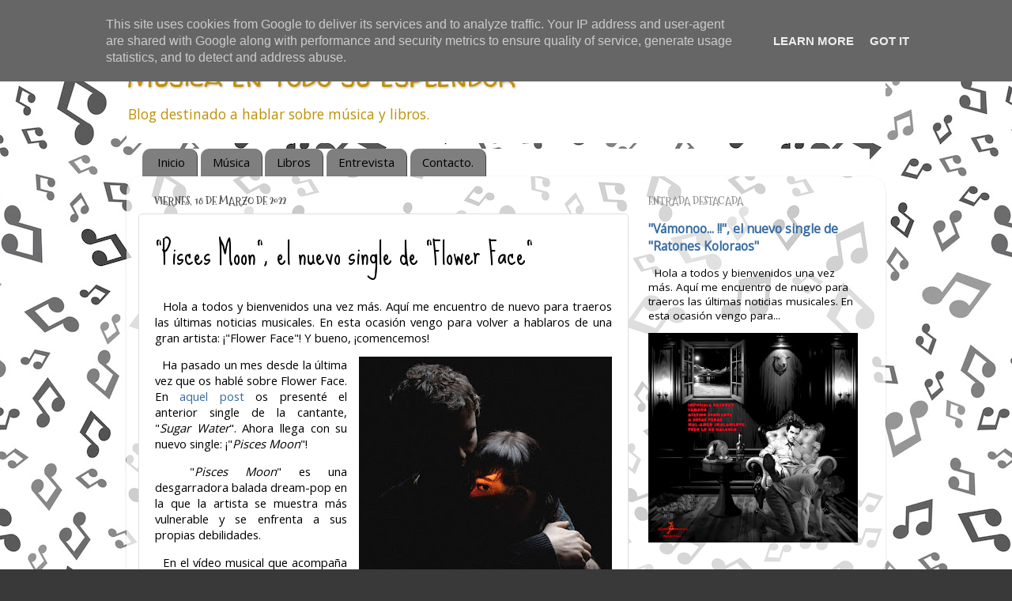

--- FILE ---
content_type: text/html; charset=UTF-8
request_url: https://www.musicaentodosuesplendor.es/b/stats?style=BLACK_TRANSPARENT&timeRange=ALL_TIME&token=APq4FmBmEMpNeFOiksCAFdnTS7diqsjteuAUkqzDAEY98drFrWCK8IE8eEeWEgFaaKnQqubG8pPc12_Yrh93I6AtbAFdnKiimQ
body_size: 39
content:
{"total":3575619,"sparklineOptions":{"backgroundColor":{"fillOpacity":0.1,"fill":"#000000"},"series":[{"areaOpacity":0.3,"color":"#202020"}]},"sparklineData":[[0,13],[1,23],[2,13],[3,11],[4,22],[5,19],[6,22],[7,19],[8,24],[9,21],[10,16],[11,18],[12,100],[13,66],[14,25],[15,20],[16,13],[17,14],[18,26],[19,22],[20,22],[21,17],[22,17],[23,15],[24,12],[25,22],[26,34],[27,34],[28,38],[29,24]],"nextTickMs":25000}

--- FILE ---
content_type: text/html; charset=utf-8
request_url: https://www.google.com/recaptcha/api2/aframe
body_size: 265
content:
<!DOCTYPE HTML><html><head><meta http-equiv="content-type" content="text/html; charset=UTF-8"></head><body><script nonce="oxmsNCuo1R_6uB_6bECkfw">/** Anti-fraud and anti-abuse applications only. See google.com/recaptcha */ try{var clients={'sodar':'https://pagead2.googlesyndication.com/pagead/sodar?'};window.addEventListener("message",function(a){try{if(a.source===window.parent){var b=JSON.parse(a.data);var c=clients[b['id']];if(c){var d=document.createElement('img');d.src=c+b['params']+'&rc='+(localStorage.getItem("rc::a")?sessionStorage.getItem("rc::b"):"");window.document.body.appendChild(d);sessionStorage.setItem("rc::e",parseInt(sessionStorage.getItem("rc::e")||0)+1);localStorage.setItem("rc::h",'1769814146385');}}}catch(b){}});window.parent.postMessage("_grecaptcha_ready", "*");}catch(b){}</script></body></html>